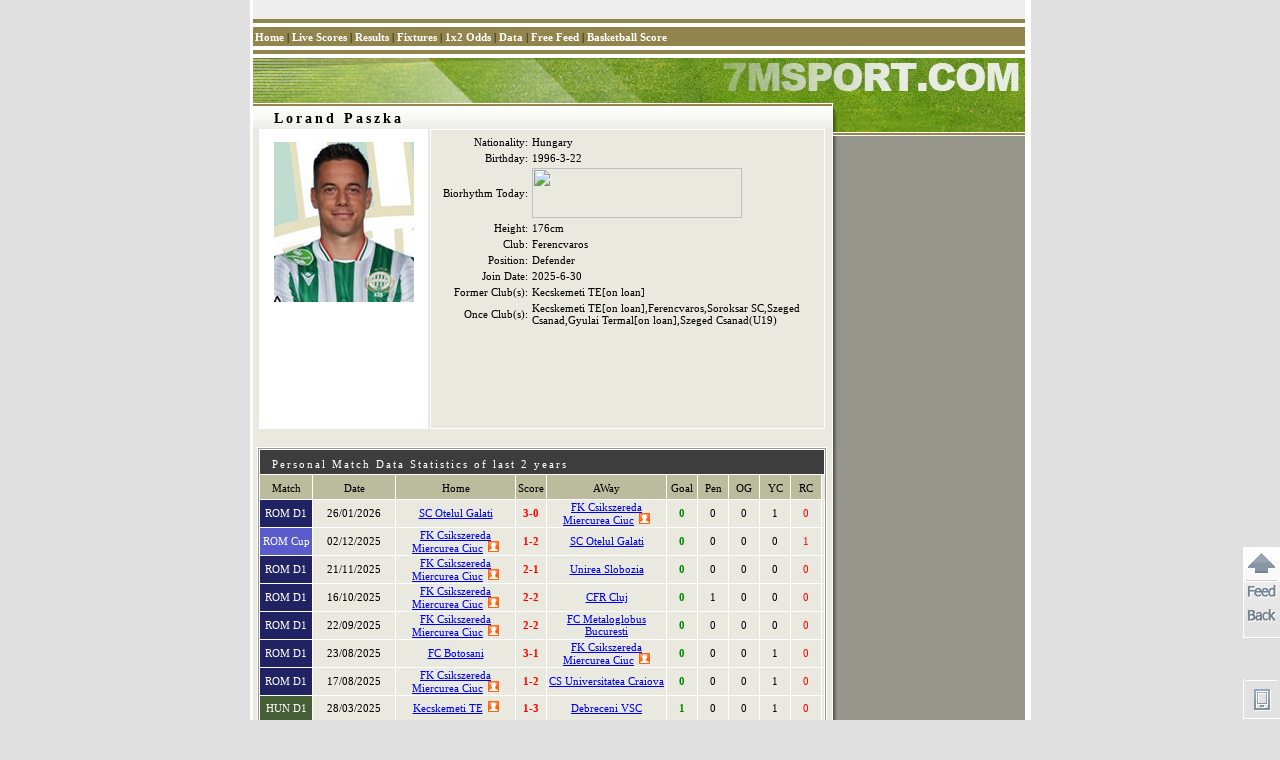

--- FILE ---
content_type: text/html
request_url: https://player-en.7mdt.com/v2/encrypt/fun/getinfo.php?id=1843522&lang=en
body_size: 246
content:
var playerInfo={"7379EA3CEBE73A3F":"176cm","7FB3F46040506B81":"Lorand Paszka","5BB437CAF240E475":"","12F030D6FCEE9D12":"1843522","D39E7C23A464F86D":"1","C3DE130B7D4AB7DB":"Lorand Paszka","185D9308B7C9E0BBE486C613A62D93FE":"2","BE541FF326E82F6A":"Ferencvaros","FD159EB5937AD12F4B2E9E75B80D3D16":"Hungary","44815DEA11FB577D3ADEC3055D57C9DB":"0","EDBF020A791C65EC6DC356F5C22437AB":"999","1A49EE26E6AAD5C64FC6A19EFDD00C1A":"Kecskemeti TE[on loan],Ferencvaros,Soroksar SC,Szeged Csanad,Gyulai Termal[on loan],Szeged Csanad(U19)","572BB26E7A76C211":"401","5BAE2FF41BC6AD03489546EF11EAFCB7":"1996-3-22","41F6CDCCD6C1C3AD77386ED2FC4083F7":"","2278C81F60D7F1ECF170F6DDE4B76865":"Kecskemeti TE[on loan]","B6B40535701B4CD0DB864915DEF06E2A":"","EBC62A89E472008E22ACFCF9251EA2ED":"","4FB95329DB27F065AB688F47FF3E7436":"2025-6-30","44815DEA11FB577D5BF802155ED45F52BF89EAE80D401A5B":"1","e_index":5};

--- FILE ---
content_type: text/html
request_url: https://player-en.7mdt.com/v2/encrypt/fun/getstats.php?id=1843522&lang=en
body_size: 464
content:
var playerStats={"A914AB47ED6F84AD":[{"vs":"4890339,196,1062,26705,3,0,0,0","t":"2026,01,26,23,00","s":"0,0,0,1,0,0"},{"vs":"4988574,274,26705,1062,1,2,1,0","t":"2025,12,02,23,00","s":"0,0,0,0,1,0"},{"vs":"4890286,196,26705,14741,2,1,1,0","t":"2025,11,21,23,30","s":"0,0,0,0,0,1"},{"vs":"4890187,196,26705,1359,2,2,1,0","t":"2025,10,17,01,30","s":"0,1,0,0,0,1"},{"vs":"4890228,196,26705,19178,2,2,1,0","t":"2025,09,22,23,00","s":"0,0,0,0,0,1"},{"vs":"4890203,196,5542,26705,3,1,0,0","t":"2025,08,23,23,45","s":"0,0,0,1,0,0"},{"vs":"4890196,196,26705,21077,1,2,1,0","t":"2025,08,17,21,15","s":"0,0,0,1,0,0"},{"vs":"4705112,221,6775,691,1,3,1,0","t":"2025,03,29,03,00","s":"1,0,0,1,0,0"},{"vs":"4719814,166,452560,401,1,1,0,1","t":"2024,07,06,23,00","s":"1,0,0,0,0,0"}],"7D75078E01D324D5":{"1062":"SC Otelul Galati","26705":"FK Csikszereda Miercurea Ciuc","14741":"Unirea Slobozia","1359":"CFR Cluj","19178":"FC Metaloglobus Bucuresti","5542":"FC Botosani","21077":"CS Universitatea Craiova","6775":"Kecskemeti TE","691":"Debreceni VSC","452560":"CSKA 1948 Sofia","401":"Ferencvaros"},"2D4E3C014778058A":{"196":{"n":"ROM D1","c":"202264"},"274":{"n":"ROM Cup","c":"595CCA"},"221":{"n":"HUN D1","c":"455E33"},"166":{"n":"INT CF","c":"5691D8"}},"e_index":4};

--- FILE ---
content_type: application/javascript
request_url: https://data.7mdt.com/include/utf-8/datafooter_en.js
body_size: 420
content:
writeNav();

function inform()
{
	window.open('//help.'+"7m"+"dt"+'.com/jump.aspx?l=en&page=sentmessage&t=1',"","width=470,height=460,scrollbars=yes");
}

var footer_code = 	'<div class="team_c1">' +
					'	<div id="team_copy">Notice: Please subject to <font color="#FF0000">GMT+0800</font> if there is no other time zone mark in our info.<br>Copyright &copy 2003 - ' + new Date().getFullYear() + ' Power By <a href="//www.'+"7m"+"sport"+'.com">www.'+"7m"+"sport"+'.com</a> All Rights Reserved. <br>' +
					'		Information from '+"7m"+"sport"+'.com is subject to the latest news available. <br/>We aim at accuracy but can not guarantee its inerrability. <br/>if you find any mistakes on our website, please <a href="javascript:inform()">inform us</a>, thank you.<br>' +
					'	</div>' +
					'</div>';
document.write(footer_code);
document.write('<div id="replaceUrl" style="display:none;"></div>'
	+ '<script type="text/javascript">window.addEventListener("load", function () {var script = document.createElement("script");script.type = "text/javascript";script.src = "//static.7mdt.com/js/7msport/replace_url.js?" + (new Date()).getTime().toString().substring(0,10);document.getElementById("replaceUrl").appendChild(script);});'
	+ '</script>');
